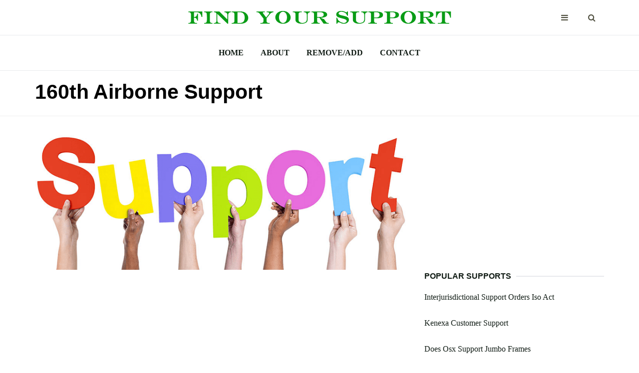

--- FILE ---
content_type: text/html; charset=utf-8
request_url: https://find-your-support.com/0-9-support/160th-airborne-support.html
body_size: 5256
content:
<!DOCTYPE html>
<html lang="en">

<head>
<script async src="https://pagead2.googlesyndication.com/pagead/js/adsbygoogle.js?client=ca-pub-3277272224036146" crossorigin="anonymous"></script>
	<meta charset="utf-8">
	<meta http-equiv="X-UA-Compatible" content="IE=edge">
	<meta name="viewport" content="width=device-width, initial-scale=1">

	<title>160th Airborne Support - find-your-support.com</title>
	
	<meta name="description" content="All needed 160th Airborne Support information. All you want to know about 160th Airborne Support.">

	<!-- Google font -->
	<link href="https://fonts.googleapis.com/css?family=Montserrat:400,700%7CMuli:400,700" rel="stylesheet">

	<!-- Bootstrap -->
	<link type="text/css" rel="stylesheet" href="css/bootstrap.min.css" />

	<!-- Font Awesome Icon -->
	<link rel="stylesheet" href="css/font-awesome.min.css">

	<!-- Custom stlylesheet -->
	<link type="text/css" rel="stylesheet" href="css/style.css" />

	<!-- HTML5 shim and Respond.js for IE8 support of HTML5 elements and media queries -->
	<!-- WARNING: Respond.js doesn't work if you view the page via file:// -->
	<!--[if lt IE 9]>
		  <script src="https://oss.maxcdn.com/html5shiv/3.7.3/html5shiv.min.js"></script>
		  <script src="https://oss.maxcdn.com/respond/1.4.2/respond.min.js"></script>
		<![endif]-->
	
	<link rel="shortcut icon" href="https://find-your-support.com/img/favicon.ico" type="image/x-icon">


</head>

<body>
<!-- HEADER -->
	<header id="header">
		<!-- NAV -->
		<div id="nav">
			<!-- Top Nav -->
			<div id="nav-top">
				<div class="container">
					<!-- logo -->
					<div class="nav-logo">
						<a href="https://find-your-support.com" class="logo"><img src="https://find-your-support.com/img/findyoursupport-logo-dark.png" alt="Find Support You Need"></a>
					</div>
					<!-- /logo -->

					<!-- search & aside toggle -->
					<div class="nav-btns">
						<button class="aside-btn"><i class="fa fa-bars"></i></button>
						<button class="search-btn"><i class="fa fa-search"></i></button>
						<div id="nav-search">
							<form>
								<input class="input" name="search" placeholder="Find Your Support">
							</form>
							<button class="nav-close search-close">
								<span></span>
							</button>
						</div>
					</div>
					<!-- /search & aside toggle -->
				</div>
			</div>
			<!-- /Top Nav -->

			<!-- Main Nav -->
			<div id="nav-bottom">
				<div class="container">
					<!-- nav -->
					<ul class="nav-menu">
						<li><a href="https://find-your-support.com">Home</a></li>
						<li><a href="https://find-your-support.com/about.html">About</a></li>
						<li><a href="https://find-your-support.com/remove-add.html">Remove/Add</a></li>
						<li><a href="https://find-your-support.com/contacts.html">Contact</a></li>
					</ul>
					<!-- /nav -->
				</div>
			</div>
			<!-- /Main Nav -->

			<!-- Aside Nav -->
			<div id="nav-aside">
				<ul class="nav-aside-menu">
					<li><a href="https://find-your-support.com">Home</a></li>
					<li><a href="https://find-your-support.com/about.html">About</a></li>
					<li><a href="https://find-your-support.com/remove-add.html">Remove/Add</a></li>
					<li><a href="https://find-your-support.com/contacts.html">Contact</a></li>				
				</ul>
				<button class="nav-close nav-aside-close"><span></span></button>
			</div>
			<!-- /Aside Nav -->
		</div>
		<!-- /NAV -->


		<!-- PAGE HEADER -->
		<div id="post-header" class="page-header">
			<div class="page-header-bg" data-stellar-background-ratio="0.5"></div>
			<div class="container">
				<div class="row">
					<div class="col-md-10">
						<h1>160th Airborne Support</h1>
					</div>
				</div>
			</div>
		</div>
		<!-- /PAGE HEADER -->
	</header>
	<!-- /HEADER -->

	<!-- section -->
	<div class="section">
		<!-- container -->
		<div class="container">
			<!-- row -->
			<div class="row">
				<div class="col-md-8">

					<!-- post content -->
					<div class="section-row">
						<center><img width="100%" src="https://find-your-support.com/img/findyoursupport-05.png" alt="160th Airborne Support" /></center>
						<br>
						<center>
<script async src="https://pagead2.googlesyndication.com/pagead/js/adsbygoogle.js"></script>
<!-- support-links-hor -->
<ins class="adsbygoogle"
style="display:block"
data-ad-client="ca-pub-3277272224036146"
data-ad-slot="3635482088"
data-ad-format="link"
data-full-width-responsive="true"></ins>
<script>
(adsbygoogle = window.adsbygoogle || []).push({});
</script>
</center>
<p>Find all needed information about <b>160th Airborne Support</b>. Below you can see links where you can find everything you want to know about 160th Airborne Support.</p>
							
							<div>
							<br>
							<h3><a rel="nofollow" href="https://www.soc.mil/USASOAC/160th.html"><b>160th SOAR (A) Page</b></a></h3>
							<ul style="color:#891c02"><b>https://www.soc.mil/USASOAC/160th.html</b></ul>
							<ul>The 160th SOAR actively seeks and assesses the best-qualified aviators, crew members and support personnel in the Army. Members of this unit are three-time volunteers: for the Army, for airborne training and for the regiment.</ul>
							</div>
							
							<div>
							<br>
							<h3><a rel="nofollow" href="https://goarmysof.com/160th/SOARrecruiting.html"><b>160th Recruiting - U.S. ARMY SPECIAL OPERATIONS CAREERS</b></a></h3>
							<ul style="color:#891c02"><b>https://goarmysof.com/160th/SOARrecruiting.html</b></ul>
							<ul>The 160th SOAR provides unparalleled precision rotary wing special operations, ISR, and expertise to all DoD Special Operations Forces. Night Stalkers are highly trained and ready to accomplish the very toughest missions in all environments, anywhere in the world, day or night, with world-class precision. Discover the Night Stalkers Legacy...</ul>
							</div>
							
							<div>
							<br>
							<h3><a rel="nofollow" href="https://www.military.com/special-operations/160th-special-operations-aviation-regiment.html"><b>160th Special Operations Aviation Regiment  Military.com</b></a></h3>
							<ul style="color:#891c02"><b>https://www.military.com/special-operations/160th-special-operations-aviation-regiment.html</b></ul>
							<ul>The 160th Special Operations Aviation Regiment's mission is to organize, equip, train, resource, and employ Army special operations aviation forces worldwide in support of contingency missions and ...</ul>
							</div>
							
							<div>
							<br>
							<h3><a rel="nofollow" href="https://home.army.mil/campbell/index.php/Go160thSOAR"><b>160th Special Operations Aviation Regiment (Airborne ...</b></a></h3>
							<ul style="color:#891c02"><b>https://home.army.mil/campbell/index.php/Go160thSOAR</b></ul>
							<ul>Jan 15, 2020&nbsp;&#0183;&#32;The 160th Special Operations Aviation Regiment’s mission is to organize, equip, train, resource and employ Army special operations aviation forces worldwide in support of contingency missions and warfighting commanders. Known as Night Stalkers, these Soldiers are recognized for their proficiency in nighttime operations. They are highly trained and ready to accomplish the very toughest ...</ul>
							</div>
							
							<div>
							<br>
							<h3><a rel="nofollow" href="https://en.wikipedia.org/wiki/United_States_Army_Special_Operations_Aviation_Command"><b>U.S. Army Special Operations Aviation Command - Wikipedia</b></a></h3>
							<ul style="color:#891c02"><b>https://en.wikipedia.org/wiki/United_States_Army_Special_Operations_Aviation_Command</b></ul>
							<ul>On 25 March 2011, USASOC created the U.S. Army Special Operations Aviation Command to organize, man, train, resource, and equip ARSOA units to provide responsive, special operations aviation support to special operations forces and is designed as the USASOC aviation staff proponent. USASOAC unitsBranch: United States Army</ul>
							</div>
							
							<div>
							<br>
							<h3><a rel="nofollow" href="https://home.army.mil/campbell/index.php/Go160thSOAR/enlisted"><b>160th Special Operations Aviation Regiment (Airborne ...</b></a></h3>
							<ul style="color:#891c02"><b>https://home.army.mil/campbell/index.php/Go160thSOAR/enlisted</b></ul>
							<ul>Jan 03, 2020&nbsp;&#0183;&#32;160th Special Operations Aviation Regiment (Airborne) has career opportunities for U.S. Army Soldiers ready to become a Night Stalker and serve in the Special Operations Community. Discover your career with 160th SOAR(Abn).</ul>
							</div>
							
							<div>
							<br>
							<h3><a rel="nofollow" href="https://military.wikia.org/wiki/160th_Special_Operations_Aviation_Regiment_(Airborne)"><b>160th Special Operations Aviation Regiment (Airborne ...</b></a></h3>
							<ul style="color:#891c02"><b>https://military.wikia.org/wiki/160th_Special_Operations_Aviation_Regiment_(Airborne)</b></ul>
							<ul>The United States Army 160th Special Operations Aviation Regiment (Airborne), also known as Night Stalkers, is a special operations force of the United States Army that provides helicopter aviation support for general purpose forces and special operations forces. Its missions have included...</ul>
							</div>
							
							<div>
							<br>
							<h3><a rel="nofollow" href="https://wikimili.com/en/160th_Special_Operations_Aviation_Regiment_(Airborne)"><b>160th Special Operations Aviation Regiment (Airborne ...</b></a></h3>
							<ul style="color:#891c02"><b>https://wikimili.com/en/160th_Special_Operations_Aviation_Regiment_(Airborne)</b></ul>
							<ul>The United States Army 160th Special Operations Aviation Regiment (Airborne), abbreviated as 160th SOAR (A), is a special operations force of the United States Army that provides helicopter aviation support for general purpose forces and special operations forces. Its missions have included attack,</ul>
							</div>
							
							<div>
							<br>
							<h3><a rel="nofollow" href="https://envisioneeringinc.com/business-areas/special-operations-aviation-support/"><b>Special Operations Aviation Support - Envisioneering</b></a></h3>
							<ul style="color:#891c02"><b>https://envisioneeringinc.com/business-areas/special-operations-aviation-support/</b></ul>
							<ul>Special Operations Aviation Support Envisioneering provides critical technical, engineering and logistics support to the United States Army’s elite 160th Special Operations Aviation Regiment (Airborne), headquartered at Ft Campbell, KY. The 160th Special Operations Aviation Regiment’s mission is to organize, equip, train, resource and employ Army special operations aviation forces ...</ul>
							</div>
							
						<br><br><br>
						<h2>Need to find 160th Airborne Support information?</h2>
						<p>To find needed information please read the text beloow. If you need to know more you can click on the links to visit sites with more detailed data.</p>
					</div>
					<!-- /post content -->

					<!-- post tags -->
					<div class="section-row">
						<div class="post-tags">
							<ul>
								<li>SIMILAR SUPPORT INFO:</li>
								<li><a href="https://find-your-support.com/0-9-support/50-cent-baby-mother-child-support.html">50 Cent Baby Mother Child Support</a></li>
								<li><a href="https://find-your-support.com/0-9-support/5mm-shelf-support-pin.html">5mm Shelf Support Pin</a></li>
								<li><a href="https://find-your-support.com/0-9-support/2001-jeep-grand-cherokee-hood-lift-support.html">2001 Jeep Grand Cherokee Hood Lift Support</a></li>
								<li><a href="https://find-your-support.com/0-9-support/123-reg-vps-support.html">123 Reg Vps Support</a></li>
								<li><a href="https://find-your-support.com/0-9-support/1-hour-hosting-support.html">1 Hour Hosting Support</a></li>
								<li><a href="https://find-your-support.com/0-9-support/747-joint-support.html">747 Joint Support</a></li>
							</ul>
						</div>
					</div>
					<!-- /post tags -->

					<!-- post nav -->
					<div class="section-row">
						<div class="post-nav">
							<div class="prev-post">
								<a href='https://find-your-support.com/0-9-support/1600x1024-video-support.html'><span>Previous</span></a>
							</div>

							<div class="next-post">
								<a href='https://find-your-support.com/0-9-support/160th-soar-support.html'><span>Next</span></a>
							</div>
						</div>
					</div>
					<!-- /post nav  -->



					<!-- /related post -->
					<div>
						<div class="section-title">
							<h4 class="title">Related Support Info</h4>
						</div>
						<div class="row">
							<!-- post -->
							<div class="col-md-4">
								<div class="post post-sm">
									<div class="post-body">
										<p><a href="https://find-your-support.com/0-9-support/9th-engineer-support-battalion-afghanistan.html">9th Engineer Support Battalion Afghanistan</a></p>
									</div>
								</div>
							</div>
							<!-- /post -->

							<!-- post -->
							<div class="col-md-4">
								<div class="post post-sm">
									<div class="post-body">
										<p><a href="https://find-your-support.com/0-9-support/02-acura-tl-radiator-support.html">02 Acura Tl Radiator Support</a></p>
									</div>
								</div>
							</div>
							<!-- /post -->

							<!-- post -->
							<div class="col-md-4">
								<div class="post post-sm">
									<div class="post-body">
										<p><a href="https://find-your-support.com/0-9-support/496-admirals-and-generals-support-romney.html">496 Admirals And Generals Support Romney</a></p>
									</div>
								</div>
							</div>
							<!-- /post -->
							
						</div>
					</div>
					<!-- /related post -->
									</div>
				<div class="col-md-4">
					<!-- ad widget -->
<script async src="https://pagead2.googlesyndication.com/pagead/js/adsbygoogle.js"></script>
<!-- support-media-vert -->
<ins class="adsbygoogle"
style="display:block"
data-ad-client="ca-pub-3277272224036146"
data-ad-slot="7356053484"
data-ad-format="auto"
data-full-width-responsive="true"></ins>
<script>
(adsbygoogle = window.adsbygoogle || []).push({});
</script>
					<!-- /ad widget -->
					
					<!-- post widget -->
					<div class="aside-widget">
						<div class="section-title">
							<h4 class="title">Popular Supports</h4>
						</div>
						<!-- post -->
						<div class="post post-widget">
								<p class="post-title"><a href="https://find-your-support.com/i-support/interjurisdictional-support-orders-iso-act.html">Interjurisdictional Support Orders Iso Act</a></p>
						</div>
						<!-- /post -->
						<!-- post -->
						<div class="post post-widget">
								<p class="post-title"><a href="https://find-your-support.com/k-support/kenexa-customer-support.html">Kenexa Customer Support</a></p>
						</div>
						<!-- /post -->
						<!-- post -->
						<div class="post post-widget">
								<p class="post-title"><a href="https://find-your-support.com/d-support/does-osx-support-jumbo-frames.html">Does Osx Support Jumbo Frames</a></p>
						</div>
						<!-- /post -->
						<!-- post -->
						<div class="post post-widget">
								<p class="post-title"><a href="https://find-your-support.com/u-support/update-iron-porch-support.html">Update Iron Porch Support</a></p>
						</div>
						<!-- /post -->
						<!-- post -->
						<div class="post post-widget">
								<p class="post-title"><a href="https://find-your-support.com/w-support/watch-life-support-online-free-megavideo.html">Watch Life Support Online Free Megavideo</a></p>
						</div>
						<!-- /post -->
						<!-- post -->
						<div class="post post-widget">
								<p class="post-title"><a href="https://find-your-support.com/v-support/vein-support-formula.html">Vein Support Formula</a></p>
						</div>
						<!-- /post -->
						<!-- post -->
						<div class="post post-widget">
								<p class="post-title"><a href="https://find-your-support.com/g-support/global-litigation-support-services-new-jersey.html">Global Litigation Support Services New Jersey</a></p>
						</div>
						<!-- /post -->
						<!-- post -->
						<div class="post post-widget">
								<p class="post-title"><a href="https://find-your-support.com/k-support/kodak-esp-5250-technical-support.html">Kodak Esp 5250 Technical Support</a></p>
						</div>
						<!-- /post -->
						<!-- post -->
						<div class="post post-widget">
								<p class="post-title"><a href="https://find-your-support.com/q-support/quickbooks-point-of-sale-support-plans.html">Quickbooks Point Of Sale Support Plans</a></p>
						</div>
						<!-- /post -->
						<!-- post -->
						<div class="post post-widget">
								<p class="post-title"><a href="https://find-your-support.com/v-support/vaserv-support.html">Vaserv Support</a></p>
						</div>
						<!-- /post -->
						<!-- post -->
						<div class="post post-widget">
								<p class="post-title"><a href="https://find-your-support.com/p-support/paternity-testing-child-support-cases.html">Paternity Testing Child Support Cases</a></p>
						</div>
						<!-- /post -->

					</div>
					<!-- /post widget -->
					
					<!-- category widget -->
					<div class="aside-widget">
						<div class="section-title">
							<h4 class="title">Support info by ABC</h4>
						</div>
						<div class="category-widget">
							<ul>
								<li><ul>
<li><a href="https://find-your-support.com/0-9-support/">0-9-Support</a></li>
<li><a href="https://find-your-support.com/a-support/">A-Support</a></li>
<li><a href="https://find-your-support.com/b-support/">B-Support</a></li>
<li><a href="https://find-your-support.com/c-support/">C-Support</a></li>
<li><a href="https://find-your-support.com/d-support/">D-Support</a></li>
<li><a href="https://find-your-support.com/e-support/">E-Support</a></li>
<li><a href="https://find-your-support.com/f-support/">F-Support</a></li>
<li><a href="https://find-your-support.com/g-support/">G-Support</a></li>
<li><a href="https://find-your-support.com/h-support/">H-Support</a></li>
<li><a href="https://find-your-support.com/i-support/">I-Support</a></li>
<li><a href="https://find-your-support.com/j-support/">J-Support</a></li>
<li><a href="https://find-your-support.com/k-support/">K-Support</a></li>
<li><a href="https://find-your-support.com/l-support/">L-Support</a></li>
<li><a href="https://find-your-support.com/m-support/">M-Support</a></li>
<li><a href="https://find-your-support.com/n-support/">N-Support</a></li>
<li><a href="https://find-your-support.com/o-support/">O-Support</a></li>
<li><a href="https://find-your-support.com/p-support/">P-Support</a></li>
<li><a href="https://find-your-support.com/q-support/">Q-Support</a></li>
<li><a href="https://find-your-support.com/r-support/">R-Support</a></li>
<li><a href="https://find-your-support.com/s-support/">S-Support</a></li>
<li><a href="https://find-your-support.com/t-support/">T-Support</a></li>
<li><a href="https://find-your-support.com/u-support/">U-Support</a></li>
<li><a href="https://find-your-support.com/v-support/">V-Support</a></li>
<li><a href="https://find-your-support.com/w-support/">W-Support</a></li>
<li><a href="https://find-your-support.com/x-support/">X-Support</a></li>
<li><a href="https://find-your-support.com/y-support/">Y-Support</a></li>
<li><a href="https://find-your-support.com/z-support/">Z-Support</a></li>
</ul>
</li>
							</ul>
						</div>
					</div>
					<!-- /category widget -->


					
				</div>
			</div>
			<!-- /row -->
		</div>
		<!-- /container -->
	</div>
	<!-- /SECTION -->














	<!-- FOOTER -->
	<footer id="footer">
		<!-- container -->
		<div class="container">
<center>
<script async src="https://pagead2.googlesyndication.com/pagead/js/adsbygoogle.js"></script>
<!-- support-links-hor -->
<ins class="adsbygoogle"
style="display:block"
data-ad-client="ca-pub-3277272224036146"
data-ad-slot="3635482088"
data-ad-format="link"
data-full-width-responsive="true"></ins>
<script>
(adsbygoogle = window.adsbygoogle || []).push({});
</script>
</center>
			<!-- row -->
			<div class="row">
				<div class="col-md-3">
					<div class="footer-widget">
						<div class="footer-logo">
							<a href="https://find-your-support.com" class="logo"><img src="https://find-your-support.com/img/findyoursupport-logo-light.png" alt="Find Your Support Information"></a>
						</div>
						<p>Copyright &copy;2020 find-your-support.com</p>
						<p>All rights reserved.</p>
						<p><a href="https://find-your-support.com/privacy-policy.html">Privacy Policy</p>
					</div>
				</div>
				<div class="col-md-3">
					<div class="footer-widget">
						<h4 class="footer-title">Recently Added Support Pages</h4>
						<div class="tags-widget">
							<ul>
								<li><a href="https://find-your-support.com/o-support/ozzy-osbourne-support.html">Ozzy Osbourne Support</a></li>
								<li><a href="https://find-your-support.com/w-support/why-can-earth-support-life-and-other-planets-cannot.html">Why Can Earth Support Life And Other Planets Cannot</a></li>
								<li><a href="https://find-your-support.com/d-support/do-all-dvi-support-hdcp.html">Do All Dvi Support Hdcp</a></li>
								<li><a href="https://find-your-support.com/v-support/victim-support-tyne-and-wear.html">Victim Support Tyne And Wear</a></li>
								<li><a href="https://find-your-support.com/n-support/nys-child-support-processing-center-ny.html">Nys Child Support Processing Center Ny</a></li>
								<li><a href="https://find-your-support.com/o-support/online-support-chatting.html">Online Support Chatting</a></li>
								<li><a href="https://find-your-support.com/f-support/forearm-support.html">Forearm Support</a></li>
								<li><a href="https://find-your-support.com/a-support/absolute-support.html">Absolute Support</a></li>
							</ul>
						</div>
					</div>
				</div>
				<div class="col-md-3">
					<div class="footer-widget">
						<h4 class="footer-title">Popular Support Pages</h4>
						<div class="category-widget">
							<ul>
								<li><a href="https://find-your-support.com/q-support/qnx-arm-support.html">Qnx Arm Support</a></li>
								<li><a href="https://find-your-support.com/k-support/kansas-srs-child-support.html">Kansas Srs Child Support</a></li>
								<li><a href="https://find-your-support.com/u-support/usb-tuner-linux-support.html">Usb Tuner Linux Support</a></li>
								<li><a href="https://find-your-support.com/x-support/xbox-support-1080p.html">Xbox Support 1080p</a></li>
								<li><a href="https://find-your-support.com/l-support/leona-support-5-8.html">Leona Support 5 8</a></li>
							</ul>
						</div>
					</div>
				</div>
				<div class="col-md-3">
					<div class="footer-widget">
						<h4 class="footer-title">Latest Searches</h4>
						<div class="tags-widget">
							<ul>
								<li><a href="https://find-your-support.com/w-support/which-email-providers-support-imap.html">Which Email Providers Support Imap</a></li>
								<li><a href="https://find-your-support.com/j-support/java-pkcs12-support.html">Java Pkcs12 Support</a></li>
								<li><a href="https://find-your-support.com/d-support/dreamcast-mouse-support.html">Dreamcast Mouse Support</a></li>
								<li><a href="https://find-your-support.com/c-support/carradice-saddlebag-support.html">Carradice Saddlebag Support</a></li>
								<li><a href="https://find-your-support.com/0-9-support/24-hour-playstation-support.html">24 Hour Playstation Support</a></li>
								<li><a href="https://find-your-support.com/j-support/joint-task-force-civil-support-jtf-cs.html">Joint Task Force Civil Support Jtf Cs</a></li>
								<li><a href="https://find-your-support.com/o-support/oki-customer-support-uk.html">Oki Customer Support Uk</a></li>
								<li><a href="https://find-your-support.com/u-support/unified-prepaid-support-system-vodafone.html">Unified Prepaid Support System Vodafone</a></li>
							</ul>
						</div>
					</div>
				</div>
			</div>
			<!-- /row -->

		</div>
		<!-- /container -->
	</footer>
	<!-- /FOOTER -->

	<!-- jQuery Plugins -->
	<script src="https://find-your-support.com/js/jquery.min.js"></script>
	<script src="https://find-your-support.com/js/bootstrap.min.js"></script>
	<script src="https://find-your-support.com/js/jquery.stellar.min.js"></script>
	<script src="https://find-your-support.com/js/main.js"></script>

<script defer src="https://static.cloudflareinsights.com/beacon.min.js/vcd15cbe7772f49c399c6a5babf22c1241717689176015" integrity="sha512-ZpsOmlRQV6y907TI0dKBHq9Md29nnaEIPlkf84rnaERnq6zvWvPUqr2ft8M1aS28oN72PdrCzSjY4U6VaAw1EQ==" data-cf-beacon='{"version":"2024.11.0","token":"374ed4a169e84ee4879a2a4be3b124b5","r":1,"server_timing":{"name":{"cfCacheStatus":true,"cfEdge":true,"cfExtPri":true,"cfL4":true,"cfOrigin":true,"cfSpeedBrain":true},"location_startswith":null}}' crossorigin="anonymous"></script>
</body>

</html>

--- FILE ---
content_type: text/html; charset=utf-8
request_url: https://www.google.com/recaptcha/api2/aframe
body_size: 250
content:
<!DOCTYPE HTML><html><head><meta http-equiv="content-type" content="text/html; charset=UTF-8"></head><body><script nonce="TOmDfl3qcR-2Yltqvj7J2w">/** Anti-fraud and anti-abuse applications only. See google.com/recaptcha */ try{var clients={'sodar':'https://pagead2.googlesyndication.com/pagead/sodar?'};window.addEventListener("message",function(a){try{if(a.source===window.parent){var b=JSON.parse(a.data);var c=clients[b['id']];if(c){var d=document.createElement('img');d.src=c+b['params']+'&rc='+(localStorage.getItem("rc::a")?sessionStorage.getItem("rc::b"):"");window.document.body.appendChild(d);sessionStorage.setItem("rc::e",parseInt(sessionStorage.getItem("rc::e")||0)+1);localStorage.setItem("rc::h",'1768812954004');}}}catch(b){}});window.parent.postMessage("_grecaptcha_ready", "*");}catch(b){}</script></body></html>